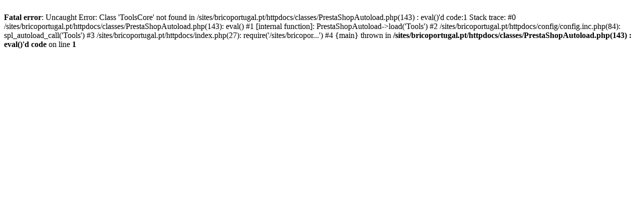

--- FILE ---
content_type: text/html; charset=utf-8
request_url: https://bricoportugal.pt/index.php?controller=404
body_size: 211
content:
<br />
<b>Fatal error</b>:  Uncaught Error: Class 'ToolsCore' not found in /sites/bricoportugal.pt/httpdocs/classes/PrestaShopAutoload.php(143) : eval()'d code:1
Stack trace:
#0 /sites/bricoportugal.pt/httpdocs/classes/PrestaShopAutoload.php(143): eval()
#1 [internal function]: PrestaShopAutoload-&gt;load('Tools')
#2 /sites/bricoportugal.pt/httpdocs/config/config.inc.php(84): spl_autoload_call('Tools')
#3 /sites/bricoportugal.pt/httpdocs/index.php(27): require('/sites/bricopor...')
#4 {main}
  thrown in <b>/sites/bricoportugal.pt/httpdocs/classes/PrestaShopAutoload.php(143) : eval()'d code</b> on line <b>1</b><br />
